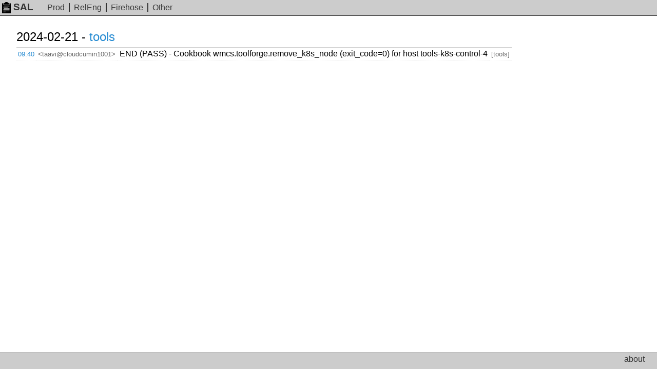

--- FILE ---
content_type: text/html; charset=UTF-8
request_url: https://sal.toolforge.org/log/GYIJy40BxE1_1c7saQzX
body_size: 1546
content:
<!DOCTYPE html>
<html lang="en">
  <head>
    <meta http-equiv="Content-language" content="en">
    <meta charset="utf-8">
    <meta http-equiv="X-UA-Compatible" content="IE=edge">
    <meta name="viewport" content="width=device-width, initial-scale=1">
    <link rel="shortcut icon" type="image/x-icon" href="https://sal.toolforge.org/favicon.ico">
    <link rel="icon" type="image/x-icon" href="https://sal.toolforge.org/favicon.ico">
    <link rel="stylesheet" type="text/css" href="https://sal.toolforge.org/assets/main.css">
        <title>Log event - SAL</title>
  </head>
  <body>
    <header class="header">
      <nav class="navbar">
        <a class="navbar-brand" href="/about"><img id="logo" src="https://sal.toolforge.org/assets/logo.png">SAL</a>
        <ul class="nav">
          <li><a href="/production">Prod</a></li>
          <li><a href="/releng">RelEng</a></li>
          <li><a href="/__all__">Firehose</a></li>
          <li><a href="/projects">Other</a></li>
        </ul>
      </nav>
    </header>

    <div class="container">
            <table class="sal">
      <tbody>
  <tr>
    <th colspan="4">2024-02-21 - <a href="/tools">tools</a></th>
  </tr>
  <tr>
  <td class="time"><a href="/log/GYIJy40BxE1_1c7saQzX">09:40</a></td>
  <td class="nick">&lt;taavi@cloudcumin1001&gt;</td>
  <td class="message">END (PASS) - Cookbook wmcs.toolforge.remove_k8s_node (exit_code=0) for host tools-k8s-control-4</td>
  <td class="project">[tools]</td>
</tr>
  </table>
          </div>

    <footer class="footer">
      <ul class="nav">
        <li><a href="/about">about</a></li>
      </ul>
    </footer>
  </body>
</html>
